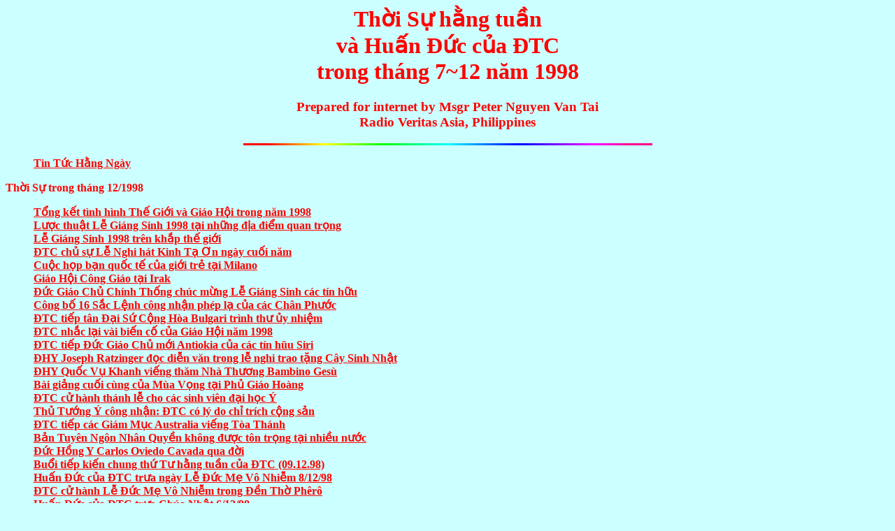

--- FILE ---
content_type: text/html
request_url: http://vntaiwan.catholic.org.tw/veritas/98bhuan.htm
body_size: 27698
content:
<!DOCTYPE HTML PUBLIC "-//W3C//DTD HTML 3.2//EN">
<HTML>
<HEAD>
   <TITLE>Thoi Su hang tuan va Huan Duc cua DTC</TITLE>
   <META NAME="GENERATOR" CONTENT="Mozilla/3.04Gold (Win95; I) [Netscape]">
<meta http-equiv="Content-Type" content="text/html; charset=UTF-8">
</HEAD>
<BODY TEXT="#23238E" BGCOLOR="#CCFFFF" LINK="#FF0000">

<H1 ALIGN=CENTER><B><FONT FACE="Times New Roman"><FONT COLOR="#FF0000">Th&#7901;i
S&#7921; h&#7857;ng tu&#7847;n<BR>
v&#224; Hu&#7845;n &#208;&#7913;c c&#7911;a &#208;TC<BR>
trong th&#225;ng 7~12 n&#259;m 1998</FONT></FONT></B></H1>

<H3 ALIGN=CENTER><B><FONT FACE="Times New Roman"><FONT COLOR="#FF0000">Prepared
for internet by Msgr Peter Nguyen Van Tai<BR>
Radio Veritas Asia, Philippines</FONT></FONT></B></H3>

<CENTER><P><IMG SRC="../vn/vnbyline.gif" HEIGHT=3 WIDTH=585><FONT FACE="Times New Roman">
</FONT></P></CENTER>

<UL>
<P><FONT FACE="Times New Roman"><B><A HREF="rvanews.htm">Tin T&#7913;c
H&#7857;ng Ng&#224;y</A></B> </FONT></P>
</UL>

<P><FONT FACE="Times New Roman"><B><FONT COLOR="#FF0000">Th&#7901;i S&#7921;
trong th&#225;ng 12/1998</FONT></B> </FONT></P>

<UL>
<P><FONT FACE="Times New Roman"><B><A HREF="../99huan/98thgioi.htm">T&#7893;ng
k&#7871;t t&#236;nh h&#236;nh Th&#7871; Gi&#7899;i v&#224;
Gi&#225;o H&#7897;i trong n&#259;m 1998</A></B> <BR>
<B><A HREF="../angelus/981226hd.htm">L&#432;&#7907;c thu&#7853;t
L&#7877; Gi&#225;ng Sinh 1998 t&#7841;i nh&#7919;ng &#273;&#7883;a
&#273;i&#7875;m quan tr&#7885;ng</A></B> <BR>
<B><A HREF="../angelus/98noel.htm">L&#7877; Gi&#225;ng Sinh 1998 tr&#234;n
kh&#7855;p th&#7871; gi&#7899;i</A></B> <BR>
<B><A HREF="../angelus/981231hd.htm">&#208;TC ch&#7911; s&#7921;
L&#7877; Nghi h&#225;t Kinh T&#7841; &#416;n ng&#224;y cu&#7889;i
n&#259;m</A></B> <BR>
<B><A HREF="../angelus/981228hd.htm">Cu&#7897;c h&#7885;p b&#7841;n qu&#7889;c
t&#7871; c&#7911;a gi&#7899;i tr&#7867; t&#7841;i Milano</A></B>
<BR>
<B><A HREF="../angelus/981225hd.htm">Gi&#225;o H&#7897;i C&#244;ng
Gi&#225;o t&#7841;i Irak</A></B> <BR>
<B><A HREF="../angelus/981223hd.htm">&#208;&#7913;c Gi&#225;o
Ch&#7911; Ch&#237;nh Th&#7889;ng ch&#250;c m&#7915;ng L&#7877;
Gi&#225;ng Sinh c&#225;c t&#237;n h&#7919;u</A></B> <BR>
<B><A HREF="../angelus/981221hb.htm">C&#244;ng b&#7889; 16 S&#7855;c
L&#7879;nh c&#244;ng nh&#7853;n ph&#233;p l&#7841; c&#7911;a c&#225;c
Ch&#226;n Ph&#432;&#7899;c</A></B> <BR>
<B><A HREF="../angelus/981221hd.htm">&#208;TC ti&#7871;p t&#226;n
&#208;&#7841;i S&#7913; C&#7897;ng H&#242;a Bulgari tr&#236;nh
th&#432; &#7911;y nhi&#7879;m</A></B> <BR>
<B><A HREF="../99huan/98giahoi.htm">&#208;TC nh&#7855;c l&#7841;i v&#224;i
bi&#7871;n c&#7889; c&#7911;a Gi&#225;o H&#7897;i n&#259;m 1998</A></B>
<BR>
<B><A HREF="../angelus/981219hb.htm">&#208;TC ti&#7871;p &#208;&#7913;c
Gi&#225;o Ch&#7911; m&#7899;i Antiokia c&#7911;a c&#225;c
t&#237;n h&#361;u Siri</A></B> <BR>
<B><A HREF="../angelus/981219hc.htm">&#208;HY Joseph Ratzinger &#273;&#7885;c
di&#7877;n v&#259;n trong l&#7877; nghi trao t&#7863;ng C&#226;y
Sinh Nh&#7853;t</A></B> <BR>
<B><A HREF="../angelus/981219hd.htm">&#208;HY Qu&#7889;c V&#7909; Khanh
vi&#7871;ng th&#259;m Nh&#224; Th&#432;&#417;ng Bambino Ges&#249;</A></B>
<BR>
<B><A HREF="../angelus/981218hd.htm">B&#224;i gi&#7843;ng cu&#7889;i
c&#249;ng c&#7911;a M&#249;a V&#7885;ng t&#7841;i Ph&#7911; Gi&#225;o
Ho&#224;ng</A></B> <BR>
<B><A HREF="../angelus/981216hd.htm">&#208;TC c&#7917; h&#224;nh
th&#225;nh l&#7877; cho c&#225;c sinh vi&#234;n &#273;&#7841;i
h&#7885;c &#221;</A></B> <BR>
<B><A HREF="../angelus/981215hd.htm">Th&#7911; T&#432;&#7899;ng
&#221; c&#244;ng nh&#7853;n: &#208;TC c&#243; l&#253; do ch&#7881;
tr&#237;ch c&#7897;ng s&#7843;n</A></B> <BR>
<B><A HREF="../angelus/981214hd.htm">&#208;TC ti&#7871;p c&#225;c
Gi&#225;m M&#7909;c Australia vi&#7871;ng T&#242;a Th&#225;nh</A></B>
<BR>
<B><A HREF="../angelus/981210hd.htm">B&#7843;n Tuy&#234;n Ng&#244;n
Nh&#226;n Quy&#7873;n kh&#244;ng &#273;&#432;&#7907;c t&#244;n
tr&#7885;ng t&#7841;i nhi&#7873;u n&#432;&#7899;c</A></B> <BR>
<B><A HREF="../angelus/981209hb.htm">&#208;&#7913;c H&#7891;ng
Y Carlos Oviedo Cavada qua &#273;&#7901;i</A></B> <BR>
<B><A HREF="../angelus/981209hd.htm">Bu&#7893;i ti&#7871;p ki&#7871;n
chung th&#7913; T&#432; h&#7857;ng tu&#7847;n c&#7911;a &#208;TC
(09.12.98)</A></B> <BR>
<B><A HREF="../angelus/981208hb.htm">Hu&#7845;n &#208;&#7913;c
c&#7911;a &#208;TC tr&#432;a ng&#224;y L&#7877; &#208;&#7913;c
M&#7865; V&#244; Nhi&#7877;m 8/12/98</A></B> <BR>
<B><A HREF="../angelus/981208hd.htm">&#208;TC c&#7917; h&#224;nh
L&#7877; &#208;&#7913;c M&#7865; V&#244; Nhi&#7877;m trong
&#208;&#7873;n Th&#7901; Ph&#234;r&#244;</A></B> <BR>
<B><A HREF="../angelus/981206hd.htm">Hu&#7845;n &#208;&#7913;c
c&#7911;a &#208;TC tr&#432;a Ch&#250;a Nh&#7853;t 6/12/98</A></B>
<BR>
<B><A HREF="../angelus/981202hd.htm">Ch&#237;nh ph&#7911; Cuba quy&#7871;t
&#273;&#7883;nh L&#7877; Gi&#225;ng Sinh nh&#432; ng&#224;y
ngh&#7881; to&#224;n qu&#7889;c</A></B> </FONT></P>
</UL>

<P><FONT FACE="Times New Roman"><B><FONT COLOR="#FF0000">Th&#7901;i S&#7921;
trong th&#225;ng 11/1998</FONT></B> </FONT></P>

<UL>
<P><FONT FACE="Times New Roman"><B><A HREF="../angelus/981130hb.htm">&#208;TC
g&#7917;i s&#7913; &#273;i&#7879;p cho &#208;&#7913;c
Gi&#225;o Ch&#7911; Ch&#237;nh Th&#7889;ng t&#7841;i Constantinopoli</A></B>
<BR>
<B><A HREF="../angelus/981130hd.htm">&#208;TC ti&#7871;p H&#7897;i
&#208;&#7891;ng c&#7911;a Li&#234;n Hi&#7879;p Qu&#7889;c H&#7897;i
tham d&#7921; kh&#243;a h&#7885;p t&#7841;i Roma</A></B> <BR>
<B><A HREF="../angelus/981129hd.htm">Hu&#7845;n &#208;&#7913;c
c&#7911;a &#208;TC gi&#7901; Kinh Truy&#7873;n Tin Tr&#432;a
Ch&#250;a Nh&#7853;t 29/11/98</A></B> <BR>
<B><A HREF="../angelus/981125hd.htm">&#208;TC ti&#7871;p c&#225;c
&#273;o&#224;n h&#224;nh h&#432;&#417;ng s&#225;ng th&#7913;
T&#432; 25 th&#225;ng 11/1998</A></B> <BR>
<B><A HREF="../thgiamuc/12daduog.htm">Hu&#7845;n &#273;&#7913;c
c&#7911;a &#208;TC gi&#7901; Kinh Truy&#7873;n Tin Tr&#432;a
Ch&#250;a nh&#7853;t 22.11.98</A></B> <BR>
<B><A HREF="../angelus/981121hd.htm">&#208;TC ti&#7871;p &#273;&#7841;i
di&#7879;n Ph&#242;ng Tr&#224;o T&#244;ng &#208;&#7891; c&#225;c
ng&#432;&#7901;i m&#249; l&#242;a</A></B> <BR>
<B><A HREF="../angelus/981120hb.htm">&#208;TC ti&#7871;p c&#225;c
v&#7883; tham d&#7921; Kh&#243;a H&#7885;p c&#7911;a B&#7897;
Ph&#250;c &#194;m h&#243;a</A></B> <BR>
<B><A HREF="../angelus/981120hd.htm">&#208;TC ti&#7871;p chung c&#225;c
Gi&#225;m M&#7909;c &#193;o Qu&#7889;c vi&#7871;ng th&#259;m
T&#242;a Th&#225;nh</A></B> <BR>
<B><A HREF="../angelus/981119hd.htm">&#208;TC ti&#7871;p gi&#7899;i
&#273;i&#7879;n &#7843;nh</A></B> <BR>
<B><A HREF="../angelus/981118hd.htm">Bu&#7893;i ti&#7871;p ki&#7871;n
chung th&#7913; T&#432; h&#7857;ng tu&#7847;n (18/11/98) c&#7911;a
&#208;TC</A></B> <BR>
<B><A HREF="../angelus/981115hd.htm">Hu&#7845;n &#208;&#7913;c
c&#7911;a &#208;TC gi&#7901; Kinh Truy&#7873;n Tin Tr&#432;a
Ch&#250;a Nh&#7853;t 15/11/98</A></B> <BR>
<B><A HREF="../angelus/981113hb.htm">&#208;TC ti&#7871;p T&#7893;ng
th&#7889;ng C&#7897;ng H&#242;a Argentina</A></B> <BR>
<B><A HREF="../angelus/981113hd.htm">&#208;HY Joseph Tomko tr&#236;nh
b&#224;y v&#259;n ki&#7879;n &quot;s&#7921; c&#7897;ng t&#225;c
truy&#7873;n gi&#225;o&quot;</A></B> <BR>
<B><A HREF="../angelus/981112hb.htm">&#208;TC ti&#7871;p c&#225;c
v&#7883; tham d&#7921; Kh&#243;a H&#7885;p c&#7911;a H&#7897;i
&#208;&#7891;ng &#208;&#7891;ng T&#226;m</A></B> <BR>
<B><A HREF="../angelus/981112hd.htm">K&#7871;t th&#250;c Kh&#243;a
h&#7885;p c&#7911;a H&#7897;i &#208;&#7891;ng T&#242;a Th&#225;nh
&quot;Cor Unum&quot;</A></B> <BR>
<B><A HREF="../angelus/981111hb.htm">&#208;TC vi&#7871;ng th&#259;m
&#208;&#7841;i H&#7885;c Truy&#7873;n Gi&#225;o tr&#234;n &#273;&#7891;i
Gianicolo</A></B> <BR>
<B><A HREF="../angelus/981111hd.htm">Bu&#7893;i ti&#7871;p ki&#7871;n
chung th&#7913; T&#432; trong tu&#7847;n (11.11.98) c&#7911;a
&#208;TC</A></B> <BR>
<B><A HREF="../angelus/981110hb.htm">Th&#225;nh l&#7877; &#273;&#7863;c
bi&#7879;t t&#432;&#7903;ng ni&#7879;m cu&#7897;c th&#7843;m s&#225;t
t&#7841;i Dili</A></B> <BR>
<B><A HREF="../angelus/981110hd.htm">V&#7845;n &#273;&#7873; d&#7841;y
gi&#225;o l&#253; cho tr&#7867; em C&#244;ng Gi&#225;o t&#7841;i
Ph&#225;p</A></B> <BR>
<B><A HREF="../angelus/981109hd.htm">&#208;TC g&#7917;i s&#7913;
&#273;i&#7879;p cho Kh&#243;a h&#7885;p H&#7897;i &#208;&#7891;ng
Gi&#225;m M&#7909;c &#221;</A></B> <BR>
<B><A HREF="../angelus/981102hd.htm">Vai tr&#242; c&#7911;a C&#244;ng
Gi&#225;o trong ti&#7871;n tr&#236;nh h&#242;a b&#236;nh t&#7841;i
Colombia</A></B> <BR>
<B><A HREF="../angelus/981101hd.htm">M&#7897;t tu vi&#7879;n li&#234;n
l&#7841;c v&#7899;i h&#7857;ng tri&#7879;u ng&#432;&#7901;i
qua Internet</A></B> </FONT></P>
</UL>

<P><FONT FACE="Times New Roman"><B><FONT COLOR="#FF0000">Th&#7901;i S&#7921;
trong th&#225;ng 10/1998</FONT></B> </FONT></P>

<UL>
<P><FONT FACE="Times New Roman"><B><A HREF="../angelus/981024hc.htm">&#208;TC
ti&#7871;p chung c&#225;c Gi&#225;m M&#7909;c Hoa K&#7923; &#273;&#7871;n
Roma</A></B> <BR>
<B><A HREF="../angelus/981024hb.htm">&#208;TC ti&#7871;p c&#225;c
&#273;o&#224;n th&#7875; t&#7841;i Qu&#7843;ng Tr&#432;&#7901;ng
Ph&#234;r&#244;</A></B> <BR>
<B><A HREF="../angelus/981024hd.htm">&#208;TC ti&#7871;p T&#226;n
&#208;&#7841;i S&#7913; Ph&#225;p tr&#236;nh th&#432; &#7911;y
nhi&#7879;m</A></B> <BR>
<B><A HREF="../angelus/981023hb.htm">&#208;TC ti&#7871;p T&#226;n
&#208;&#7841;i s&#7913; C&#7897;ng H&#242;a &#193;i Nh&#297;
Lan</A></B> <BR>
<B><A HREF="../angelus/981023hd.htm">&#208;TC ti&#7871;p c&#225;c
d&#226;n bi&#7875;u tham d&#7921; cu&#7897;c g&#7863;p g&#7905;
v&#7873; Gia &#208;&#236;nh</A></B> <BR>
<B><A HREF="../angelus/dtctty.htm">&#208;TC vi&#7871;ng th&#259;m
ch&#237;nh th&#7913;c T&#7893;ng Th&#7889;ng C&#7885;ng Ho&#224;
&#221;</A></B> <BR>
<B><A HREF="../angelus/981018he.htm">T&#242;a Th&#225;nh m&#432;u
t&#236;m h&#242;a b&#236;nh gi&#7919;a Israel v&#224;
Palestine</A></B> <BR>
<B><A HREF="../angelus/20nam.htm">K&#7927; ni&#7879;m 20 n&#259;m &#208;HY
Karol Wojtyla &#273;&#432;&#7907;c b&#7847;u l&#224;m Gi&#225;o
Ho&#224;ng</A></B> <BR>
<B><A HREF="../angelus/981015hd.htm">Cu&#7897;c h&#7885;p b&#225;o tr&#236;nh
b&#224;y Th&#244;ng &#208;i&#7879;p m&#7899;i c&#7911;a
&#208;TC: Fides et Ratio</A></B> <BR>
<B><A HREF="../angelus/981015hb.htm">&#208;TC ti&#7871;p c&#225;c
v&#7883; tham d&#7921; Kh&#243;a H&#7885;p kho&#225;ng &#273;&#7841;i
c&#7911;a B&#7897; Gi&#225;o S&#297;</A></B> <BR>
<B><A HREF="../angelus/981014hd.htm">Hu&#7845;n &#208;&#7913;c
c&#7911;a &#208;TC trong bu&#7893;i ti&#7871;p ki&#7871;n th&#7913;
T&#432; h&#7857;ng tu&#7847;n</A></B> <BR>
<B><A HREF="../angelus/981012hd.htm">B&#7871; m&#7841;c cu&#244;&iuml;c
g&#7863;p g&#7905; gi&#7899;i tr&#7867; M&#7929; Ch&#226;u
t&#7841;i Santiago b&#234;n Chil&#234;</A></B> <BR>
<B><A HREF="../angelus/stein.htm">Th&#225;nh L&#7877; Phong Hi&#7875;n
Th&#225;nh cho N&#7919; Ch&#226;n Ph&#432;&#7899;c
Edith Stein</A></B> <BR>
<B><A HREF="../angelus/981009hd.htm">&#208;TC ti&#7871;p chung c&#225;c
Gi&#225;m M&#7909;c mi&#7873;n T&#226;y B&#7855;c Hoa K&#7923;
&#273;&#7871;n Roma</A></B> <BR>
<B><A HREF="../angelus/981009hb.htm">&#208;TC ti&#7871;p T&#226;n
&#208;&#7841;i S&#7913; C&#7897;ng H&#242;a Slovak tr&#236;nh
th&#432; &#7911;y nhi&#7879;m</A></B> <BR>
<B><A HREF="../angelus/981009hc.htm">&#208;TC ti&#7871;p c&#225;c
N&#7919; Tu d&#242;ng Comboni tham d&#7921; T&#7893;ng
C&#244;ng H&#7897;i</A></B> <BR>
<B><A HREF="../angelus/981008hd.htm">&#208;&#7841;i di&#7879;n T&#242;a
Th&#225;nh ph&#225;t bi&#7875;u &#253; ki&#7871;n t&#7841;i
Kh&#243;a H&#7885;p c&#7911;a LHQ</A></B> <BR>
<B><A HREF="../angelus/981008hd.htm">Khai m&#7841;c &#208;&#7841;i H&#7897;i
Gi&#7899;i Tr&#7867; Ch&#226;u M&#7929; t&#7841;i Santiago
de Chile</A></B> <BR>
<B><A HREF="../angelus/981006hc.htm">Gi&#225;o H&#7897;i C&#244;ng
Gi&#225;o &#7844;n &#208;&#7897; &#273;&#242;i c&#244;ng
l&#253; cho ng&#432;&#7901;i c&#249;ng &#273;inh Kit&#244;</A></B>
<BR>
<B><A HREF="../angelus/981006hb.htm">&#208;&#7841;i H&#7897;i Gi&#7899;i
Tr&#7867; Ch&#226;u M&#7929; Latinh t&#7841;i Santiago de Chile</A></B>
<BR>
<B><A HREF="../angelus/981006hd.htm">&#208;TC ti&#7871;p c&#225;c
v&#7883; tham d&#7921; T&#7893;ng C&#244;ng H&#7897;i Palottini</A></B>
<BR>
<B><A HREF="../angelus/981001hb.htm">&#208;TC ti&#7871;p 400 N&#7919;
Tu Y T&#225; tham d&#7921; &#273;&#7841;i h&#7897;i do H&#7897;i
&#208;&#7891;ng m&#7909;c v&#7909; Y T&#7871; t&#7893; ch&#7913;c</A></B>
<BR>
<B><A HREF="../angelus/981001hd.htm">&#208;TC ti&#7871;p c&#225;c
v&#7883; tham d&#7921; Kh&#243;a H&#7885;p c&#7911;a B&#7897;
c&#225;c Gi&#225;o H&#7897;i &#208;&#244;ng Ph&#432;&#417;ng</A></B>
</FONT></P>
</UL>

<P><FONT FACE="Times New Roman"><B><FONT COLOR="#FF0000">Th&#7901;i S&#7921;
trong th&#225;ng 9/1998</FONT></B> </FONT></P>

<UL>
<P><FONT FACE="Times New Roman"><B><A HREF="../angelus/980929hd.htm">&#208;TC
ti&#7871;p c&#225;c v&#7883; Gi&#225;o Ch&#7911; c&#225;c
Gi&#225;o H&#7897;i &#208;&#244;ng Ph&#432;&#417;ng</A></B> <BR>
<B><A HREF="../angelus/980928hd.htm">20 n&#259;m &#208;&#7913;c
Phaol&#244; &#273;&#7879; l&#7909;c v&#224; Gioan Phaol&#244;
&#273;&#7879; nh&#7845;t qua &#273;&#7901;i</A></B> <BR>
<B><A HREF="../angelus/980927hd.htm">Hu&#7845;n &#208;&#7913;c
c&#7911;a &#208;TC: Th&#7921;c thi c&#244;ng b&#7857;ng x&#227;
h&#7897;i</A></B> <BR>
<B><A HREF="../angelus/980926hb.htm">&#208;TC ti&#7871;p c&#225;c
v&#7883; tham d&#7921; T&#7893;ng C&#244;ng H&#7897;i Tu H&#7897;i
B&#225;c &#193;i Rosmini</A></B> <BR>
<B><A HREF="../angelus/980926hd.htm">&#208;TC ti&#7871;p chung c&#225;c
gi&#225;m m&#7909;c Madagascar vi&#7871;ng T&#242;a Th&#225;nh</A></B>
<BR>
<B><A HREF="../angelus/980925hd.htm">&#208;TC ti&#7871;p c&#225;c
v&#7883; tham d&#7921; T&#7893;ng C&#244;ng H&#7897;i D&#242;ng
Scalabrini</A></B> <BR>
<B><A HREF="../angelus/980924hd.htm">&#208;TC ti&#7871;p T&#7893;ng
C&#244;ng H&#7897;i D&#242;ng T&#7853;n Hi&#7871;n &#208;&#7913;c
Maria V&#244; Nhi&#7877;m</A></B> <BR>
<B><A HREF="../angelus/980924hb.htm">&#208;TC ti&#7871;p ki&#7871;n
T&#7893;ng Th&#7889;ng C&#7897;ng H&#242;a Kazakhstan</A></B> <BR>
<B><A HREF="../angelus/980924hc.htm">Gi&#225;o H&#7897;i &#273;&#242;i
ch&#237;nh ph&#7911; b&#7843;o v&#7879; an ninh cho c&#225;c nh&#224;
truy&#7873;n gi&#225;o</A></B> <BR>
<B><A HREF="../angelus/980923hb.htm">V&#224;i n&#233;t v&#7873;
cu&#7897;c &#273;&#7901;i c&#7911;a Cha Pi&#244; nh&#226;n
k&#7927; ni&#7879;m 30 n&#259;m Ng&#224;i qua &#273;&#7901;i</A></B>
<BR>
<B><A HREF="../angelus/980923hd.htm">Bu&#7893;i ti&#7871;p ki&#7871;n
chung c&#7911;a &#208;TC v&#224;o s&#225;ng th&#7913; T&#432;
23/09/98</A></B> <BR>
<B><A HREF="../angelus/980922hd.htm">T&#242;a Th&#225;nh g&#7917;i
s&#7913; &#273;i&#7879;p m&#7915;ng L&#7877; &quot;&#193;nh
S&#225;ng&quot; c&#7911;a &#7844;n Gi&#225;o</A></B> <BR>
<B><A HREF="../angelus/980917hd.htm">Ph&#7843;n &#273;&#7889;i cu&#7897;c
s&#7889;ng chung c&#7911;a nam n&#7919; ngo&#224;i h&#244;n
ph&#7889;i</A></B> <BR>
<B><A HREF="../angelus/980916hc.htm">Ng&#432;&#7901;i C&#244;ng
Gi&#225;o Indonesia n&#234;n th&#7889;ng h&#7889;i v&#236; &#273;&#227;
&#7911;ng h&#7897; &#244;ng Soeharto</A></B> <BR>
<B><A HREF="../angelus/980916hb.htm">Cu&#7897;c g&#7863;p g&#7905;
gi&#7919;a &#208;&#7913;c H&#7891;ng Y Qu&#7889;c v&#7909;
Khanh v&#224; Th&#7911; T&#432;&#7899;ng &#221;</A></B>
<BR>
<B><A HREF="../angelus/980916hd.htm">Ch&#250;a Th&#225;nh Th&#7847;n
v&#224; Nh&#7919;ng H&#7841;t Gi&#7889;ng S&#7921; Th&#7853;t</A></B>
<BR>
<B><A HREF="../angelus/980915he.htm">L&#234;n &#225;n vi&#7879;c t&#7893;ng
th&#7889;ng Clinton ph&#7911; quy&#7871;t d&#7921; lu&#7853;t
c&#7845;m ph&#225; thai</A></B> <BR>
<B><A HREF="../angelus/980915ha.htm">H&#7897;i ngh&#7883; c&#7911;a Li&#234;n
Hi&#7879;p B&#225;o Ch&#237; C&#244;ng Gi&#225;o th&#7871;
gi&#7899;i</A></B> <BR>
<B><A HREF="../angelus/980915hc.htm">Tr&#7903; th&#224;nh ti&#234;n
tri c&#7911;a hy v&#7885;ng gi&#7919;a cu&#7897;c kh&#7911;ng
ho&#7843;ng</A></B> <BR>
<B><A HREF="../angelus/980915hb.htm">&#208;TC g&#7917;i S&#7913;
&#208;i&#7879;p cho Hi&#7879;p H&#7897;i C&#244;ng Gi&#225;o qu&#7889;c
t&#7871; b&#225;o ch&#237;</A></B> <BR>
<B><A HREF="../angelus/980915hd.htm">&#208;TC ti&#7871;p c&#225;c
ch&#7911;ng sinh v&#224; n&#243;i v&#7873; b&#237; quy&#7871;t
s&#7889;ng &#417;n g&#7885;i</A></B> <BR>
<B><A HREF="../angelus/980914hd.htm">&#208;TC ti&#7871;p c&#225;c
Gi&#225;m M&#7909;c C&#7897;ng H&#242;a Tch&#232;que &#273;&#7871;n
Roma</A></B> <BR>
<B><A HREF="../angelus/980914hb.htm">&#208;TC ti&#7871;p t&#226;n
&#208;&#7841;i S&#7913; Nicaragua tr&#236;nh th&#432; &#7911;y
nhi&#7879;m</A></B> <BR>
<B><A HREF="../angelus/980913hb.htm">Hu&#7845;n &#208;&#7913;c
c&#7911;a &#208;TC: M&#244;i tr&#432;&#7901;ng h&#7885;c &#273;&#432;&#7901;ng</A></B>
<BR>
<B><A HREF="../angelus/980913hd.htm">V&#224;i n&#233;t v&#7873;
cu&#7897;c &#273;&#7901;i c&#7911;a Cha Luigi Andeni v&#7915;a
b&#7883; s&#225;t h&#7841;i</A></B> <BR>
<B><A HREF="../angelus/980911hb.htm">&#208;TC nh&#7845;n m&#7841;nh
vai tr&#242; c&#7911;a &#273;&#7901;i s&#7889;ng chi&#234;m
ni&#7879;m</A></B> <BR>
<B><A HREF="../angelus/980911hd.htm">&#208;TC k&#234;u g&#7885;i cho
ph&#233;p c&#225;c ng&#432;&#7901;i t&#7883; n&#7841;n &#273;&#432;&#7907;c
tr&#7903; l&#7841;i nh&#224; c&#7917;a c&#7911;a h&#7885;</A></B>
<BR>
<B><A HREF="../angelus/980910hb.htm">L&#7877; nghi t&#244;n gi&#225;o
&#273;&#432;&#7907;c truy&#7873;n thanh tr&#7921;c ti&#7871;p
tr&#234;n &#273;&#224;i qu&#7889;c gia c&#7911;a Cuba</A></B>
<BR>
<B><A HREF="../angelus/980910hd.htm">&#208;&#7841;i H&#7897;i Qu&#7889;c
T&#7871; l&#7847;n th&#7913; t&#432; v&#7873; M&#7909;c V&#7909;
Cho Ngu&#7901;i Di D&#226;n v&#224; T&#7883; N&#7841;n</A></B>
<BR>
<B><A HREF="../angelus/980909hc.htm">Kinh Th&#225;nh l&#224; cu&#7889;n
s&#225;ch &#273;&#432;&#7907;c &#273;&#7885;c nhi&#7873;u
nh&#7845;t tr&#234;n th&#7871; gi&#7899;i</A></B> <BR>
<B><A HREF="../angelus/980909hb.htm">S&#7913; &#208;i&#7879;p
&#208;TC g&#7917;i Li&#234;n Hi&#7879;p Qu&#7889;c</A></B>
<BR>
<B><A HREF="../angelus/980909hd.htm">&#208;TC n&#243;i v&#7873;
nh&#7919;ng m&#7847;m gi&#7889;ng s&#7921; th&#7853;t trong
c&#225;c t&#244;n gi&#225;o kh&#225;c</A></B> <BR>
<B><A HREF="../angelus/980908hb.htm">C&#244;ng Gi&#225;o Macau tr&#432;&#7899;c
ng&#224;y trao l&#7841;i ch&#7911; quy&#7873;n Trung Qu&#7889;c</A></B>
<BR>
<B><A HREF="../angelus/980908hd.htm">&#208;&#7841;i H&#7897;i Gi&#7899;i
Tr&#7867; Kit&#244; Gi&#225;o Camb&#7889;t</A></B> <BR>
<B><A HREF="../angelus/980907hb.htm">&#208;&#7841;i H&#7897;i Truy&#7873;n
Gi&#225;o to&#224;n qu&#7889;c Italia</A></B> <BR>
<B><A HREF="../angelus/980907hd.htm">Gi&#225;o H&#7897;i c&#7847;n
&#273;&#432;&#7907;c canh t&#226;n trong c&#417; ch&#7871;
c&#361;ng nh&#432; v&#7873; tinh th&#7847;n</A></B> <BR>
<B><A HREF="../angelus/980906hd.htm">Hu&#7845;n &#208;&#7913;c
c&#7911;a &#208;TC: T&#7893; ch&#7913;c &#273;&#7901;i
s&#7889;ng m&#236;nh</A></B> <BR>
<B><A HREF="../angelus/980905hd.htm">V&#224;i n&#233;t v&#7873;
Gi&#225;o H&#7897;i C&#244;ng Gi&#225;o t&#7841;i Th&#7909;y &#208;i&#7875;n</A></B>
<BR>
<B><A HREF="../angelus/980901hd.htm">S&#7913; &#208;i&#7879;p
c&#7911;a &#208;TC g&#7917;i &#208;&#7841;i H&#7897;i Li&#234;n
T&#244;n</A></B> </FONT></P>
</UL>

<P><FONT FACE="Times New Roman"><B><FONT COLOR="#FF0000">Th&#7901;i S&#7921;
trong th&#225;ng 8/1998</FONT></B> </FONT></P>

<UL>
<P><FONT FACE="Times New Roman"><B><A HREF="../angelus/980830hd.htm">Hu&#7845;n
&#208;&#7913;c c&#7911;a &#208;TC: Cu&#7897;c s&#7889;ng
Kit&#244;, cu&#7897;c h&#224;nh tr&#236;nh thi&#234;ng li&#234;ng</A></B>
<BR>
<B><A HREF="../angelus/980828hd.htm">&#208;TC ti&#7871;p &#7910;y
Ban H&#7895;n H&#7907;p Anh Gi&#225;o v&#224; C&#244;ng
Gi&#225;o</A></B> <BR>
<B><A HREF="../angelus/980826hd.htm">Hu&#7845;n &#208;&#7913;c
c&#7911;a &#208;TC: S&#7921; th&#250;c &#273;&#7849;y c&#7911;a
Ch&#250;a Th&#225;nh Th&#7847;n</A></B> <BR>
<B><A HREF="../angelus/980823hb.htm">&#208;&#7841;i H&#7897;i Rimini
v&#7873; T&#236;nh B&#7857;ng H&#7919;u</A></B> <BR>
<B><A HREF="../angelus/980823hd.htm">Hu&#7845;n &#208;&#7913;c
c&#7911;a &#208;TC: Ng&#224;y Ch&#250;a Nh&#7853;t, ng&#224;y
m&#7841;c kh&#7843;i</A></B> <BR>
<B><A HREF="../angelus/980822hc.htm">Ghi Ch&#250; Gi&#7843;i Th&#237;ch
&#273;i k&#232;m v&#7899;i Th&#244;ng b&#225;o v&#7873;
cha Mello</A></B> <BR>
<B><A HREF="../angelus/980822hb.htm">Th&#244;ng b&#225;o c&#7911;a
B&#7897; Gi&#225;o L&#253; &#208;&#7913;c Tin v&#7873;
cha Mello</A></B> <BR>
<B><A HREF="../angelus/980822hd.htm">Th&#244;ng b&#225;o v&#7873;
nh&#7919;ng t&#225;c ph&#7849;m c&#7911;a cha Mello</A></B>
<BR>
<B><A HREF="../angelus/980819hd.htm">Hu&#7845;n &#208;&#7913;c
c&#7911;a &#208;TC: T&#225;c &#273;&#7897;ng c&#7911;a Ch&#250;a
Th&#225;nh Th&#7847;n</A></B> <BR>
<B><A HREF="../lavang/lavang.htm">&#208;&#7841;i H&#7897;i k&#7927;
ni&#7879;m 200 n&#259;m &#208;&#7913;c M&#7865; hi&#7879;n ra
t&#7841;i Lavang</A></B> <BR>
<B><A HREF="../angelus/980816hd.htm">Hu&#7845;n &#208;&#7913;c
c&#7911;a &#208;TC: Ng&#224;y Ch&#250;a Nh&#7853;t, ng&#224;y
c&#7911;a ni&#7873;m vui</A></B> <BR>
<B><A HREF="../angelus/980812hd.htm">Hu&#7845;n &#208;&#7913;c
c&#7911;a &#208;TC: Ho&#7841;t &#273;&#7897;ng c&#7911;a Th&#225;nh
Th&#7847;n</A></B> <BR>
<B><A HREF="../angelus/980811hd.htm">&#208;TC ti&#7871;p Ng&#224;nh
Ph&#7909; Huynh C&#244;ng Gi&#225;o Ti&#7871;n H&#224;nh &#221;</A></B>
<BR>
<B><A HREF="../angelus/980810hd.htm">&#208;&#7863;c S&#7913; ch&#7911;
t&#7885;a l&#7877; k&#7927; ni&#7879;m 750 n&#259;m nh&#224; th&#7901;
ch&#237;nh t&#242;a Koeln</A></B> <BR>
<B><A HREF="../angelus/980810hb.htm">M&#7915;ng k&#7927; ni&#7879;m
30 n&#259;m &#208;&#7913;c Phaolo VI vi&#7871;ng th&#259;m
Bogota</A></B> <BR>
<B><A HREF="../angelus/980809hd.htm">Hu&#7845;n &#208;&#7913;c
c&#7911;a &#208;TC: Ng&#224;y Ch&#250;a Nh&#7853;t, ng&#224;y
c&#7911;a Ch&#250;a</A></B> <BR>
<B><A HREF="../angelus/980806hd.htm">C&#225;ch &#273;&#226;y 20
n&#259;m, &#208;&#7913;c Phaol&#244; VI qua &#273;&#7901;i
(1978-1998)</A></B> <BR>
<B><A HREF="../angelus/980803hd.htm">&#208;TC g&#7917;i s&#7913;
&#273;i&#7879;p cho c&#225;c t&#237;n h&#7919;u C&#244;ng
Gi&#225;o Venezuela</A></B> <BR>
<B><A HREF="../angelus/980803hb.htm">Gi&#225;o ph&#7853;n Bissau d&#226;ng
th&#225;nh l&#7877; t&#7841; &#417;n v&#7873; cu&#7897;c &#273;&#236;nh
chi&#7871;n</A></B> <BR>
<B><A HREF="../angelus/980802hd.htm">Hu&#7845;n &#208;&#7913;c
c&#7911;a &#208;TC: &#208;&#7913;c c&#7889; Gi&#225;o
Ho&#224;ng Phaol&#244; VI</A></B> </FONT></P>
</UL>

<P><FONT FACE="Times New Roman"><B><FONT COLOR="#FF0000">Th&#7901;i S&#7921;
trong th&#225;ng 7/1998</FONT></B> </FONT></P>

<UL>
<P><FONT FACE="Times New Roman"><B><A HREF="../angelus/980726hd.htm">Hu&#7845;n
&#208;&#7913;c c&#7911;a &#208;TC: Ng&#224;y Ch&#250;a
Nh&#7853;t</A></B> <BR>
<B><A HREF="../angelus/980723hd.htm">Cu&#7897;c h&#7885;p b&#225;o tr&#236;nh
b&#224;y T&#7921; S&#7855;c &quot;Apostolos suos&quot;</A></B>
<BR>
<B><A HREF="../angelus/980723hb.htm">Ch&#432;&#417;ng tr&#236;nh chuy&#7871;n
th&#259;m C&#7885;ng H&#242;a Croat c&#7911;a &#208;TC</A></B>
<BR>
<B><A HREF="../angelus/980722hd.htm">Hu&#7845;n &#208;&#7913;c
c&#7911;a &#208;TC: Ch&#250;a Th&#225;nh Th&#7847;n</A></B>
<BR>
<B><A HREF="../angelus/980721hd.htm">B&#7871; m&#7841;c l&#7899;p
tu nghi&#7879;p c&#7911;a 120 gi&#225;m &#273;&#7889;c ch&#7911;ng
vi&#7879;n</A></B> <BR>
<B><A HREF="../angelus/980720hb.htm">T&#7893;ng C&#244;ng H&#7897;i
D&#242;ng Lazariste tr&#432;&#7899;c Ng&#224;n N&#259;m
m&#7899;i</A></B> <BR>
<B><A HREF="../angelus/980720hd.htm">&#208;TC chia bu&#7891;n v&#7873;
tai n&#7841;n &#273;&#7897;ng bi&#7875;n t&#7841;i Guinea</A></B> <BR>
<B><A HREF="../angelus/980719hb.htm">Hu&#7845;n &#208;&#7913;c
c&#7911;a &#208;TC: &#208;i t&#236;m Thi&#234;n Ch&#250;a</A></B>
<BR>
<B><A HREF="../angelus/980719hd.htm">Ch&#7889;ng l&#7841;i ch&#237;nh
s&#225;ch k&#7923; th&#7883; ng&#432;&#7901;i th&#7893;
d&#226;n c&#7911;a &#218;c</A></B> <BR>
<B><A HREF="../angelus/980716hd.htm">G&#7863;p g&#7905; c&#7911;a
c&#225;c Linh M&#7909;c h&#432;&#7899;ng v&#7873; Gi&#234;rusalem</A></B>
<BR>
<B><A HREF="../angelus/980715hd.htm">Hi&#7879;n t&#236;nh x&#227;
h&#7897;i t&#244;n gi&#225;o c&#7911;a C&#7885;ng H&#242;a Tcheque</A></B>
<BR>
<B><A HREF="../angelus/kaohsung.htm">T&#226;n Gi&#225;m M&#7909;c
ph&#7909; t&#225; c&#7911;a Cao H&#249;ng, Taiwan</A></B> <BR>
<B><A HREF="../angelus/980713hd.htm">&#208;HY Laghi t&#432;&#7901;ng
thu&#7853;t v&#7873; chuy&#7871;n th&#259;m Cuba</A></B> <BR>
<B><A HREF="../angelus/980712hd.htm">Hu&#7845;n &#208;&#7913;c
c&#7911;a &#208;TC: &#221; ngh&#297;a Ng&#224;y Ch&#250;a
Nh&#7853;t</A></B> <BR>
<B><A HREF="../angelus/980710hd.htm">&#208;TC b&#7893; nhi&#7879;m c&#225;c
v&#7883; ch&#7911; ch&#259;n c&#7911;a c&#225;c gi&#225;o ph&#7853;n</A></B>
<BR>
<B><A HREF="../angelus/980710hb.htm">Tu&#7847;n t&#297;nh t&#226;m
qu&#7889;c t&#7871; c&#7911;a c&#225;c Linh M&#7909;c t&#7841;i
M&#234;hic&#244;</A></B> <BR>
<B><A HREF="../angelus/980707hd.htm">&#208;TC ti&#7871;p c&#225;c
gi&#225;m m&#7909;c T&#226;y Ban Nha &#273;&#7871;n T&#242;a
Th&#225;nh</A></B> <BR>
<B><A HREF="../angelus/980706hd.htm">&#208;TC ti&#7871;p t&#226;n
&#208;&#7841;i S&#7913; B&#7881;</A></B> <BR>
<B><A HREF="../angelus/980705hd.htm">Hu&#7845;n &#208;&#7913;c
c&#7911;a &#208;TC: T&#244;ng Hu&#7845;n Ng&#224;y Ch&#250;a
Nh&#7853;t</A></B> <BR>
<B><A HREF="../angelus/980704hd.htm">H&#7897;i Ngh&#7883; th&#7871;
gi&#7899;i v&#7873; M&#7909;c V&#7909; Nh&#226;n Quy&#7873;n</A></B>
<BR>
<B><A HREF="../angelus/980701hd.htm">Di&#7877;n v&#259;n v&#7873;
M&#7909;c V&#7909; Nh&#226;n Quy&#7873;n c&#7911;a &#208;TGM Thu&#7853;n</A></B>
<BR>
<B><A HREF="../angelus/980702hd.htm">Th&#7889;ng K&#234; h&#7857;ng
n&#259;m Gi&#225;o H&#7897;i ho&#224;n v&#361;</A></B> </FONT></P>
</UL>

<P><FONT FACE="Times New Roman"><B><A HREF="98ahuan.htm">Nh&#7919;ng b&#224;i
Th&#7901;i S&#7921; v&#224; Hu&#7845;n &#208;&#7913;c
trong th&#225;ng 1~6 n&#259;m 1998</A></B> <BR>
<B><A HREF="97huan.htm">Nh&#7919;ng b&#224;i Th&#7901;i
S&#7921; v&#224; Hu&#7845;n &#208;&#7913;c trong n&#259;m
1997</A></B> </FONT></P>

<CENTER><P><IMG SRC="../vn/vnbyline.gif" HEIGHT=3 WIDTH=585><FONT FACE="Times New Roman">
</FONT></P></CENTER>

<CENTER><P><FONT FACE="Times New Roman"><B><A HREF="rvaviet.htm">S&#7913;
&#208;i&#7879;p v&#224; Di&#7877;n V&#259;n c&#7911;a &#208;TC</A></B>
</FONT></P></CENTER>

<CENTER><P><IMG SRC="../vn/vnbyline.gif" HEIGHT=3 WIDTH=585><FONT FACE="Times New Roman">
</FONT></P></CENTER>

<CENTER><P><FONT FACE="Times New Roman"><A HREF="../download/vnifonts.htm"><BLINK>Click
here</BLINK> to download free Vietnamese Fonts (VNI) for WWW</A> </FONT></P></CENTER>

<CENTER><P><IMG SRC="../vn/vnbyline.gif" HEIGHT=3 WIDTH=585><FONT FACE="Times New Roman">
</FONT></P></CENTER>

<H3><IMG SRC="../vn/vnhome.gif" HEIGHT=40 WIDTH=40><FONT FACE="Times New Roman"><A HREF="index.html">Back
to Radio Veritas Asia Home Page</A></FONT></H3>

</BODY>
</HTML>
